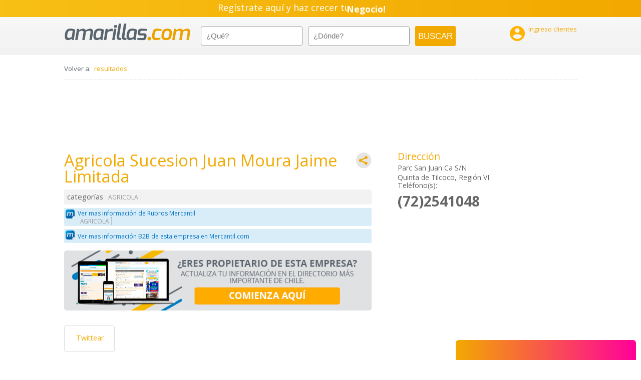

--- FILE ---
content_type: text/html; charset=utf-8
request_url: https://accounts.google.com/o/oauth2/postmessageRelay?parent=https%3A%2F%2Famarillas.emol.com&jsh=m%3B%2F_%2Fscs%2Fabc-static%2F_%2Fjs%2Fk%3Dgapi.lb.en.2kN9-TZiXrM.O%2Fd%3D1%2Frs%3DAHpOoo_B4hu0FeWRuWHfxnZ3V0WubwN7Qw%2Fm%3D__features__
body_size: 160
content:
<!DOCTYPE html><html><head><title></title><meta http-equiv="content-type" content="text/html; charset=utf-8"><meta http-equiv="X-UA-Compatible" content="IE=edge"><meta name="viewport" content="width=device-width, initial-scale=1, minimum-scale=1, maximum-scale=1, user-scalable=0"><script src='https://ssl.gstatic.com/accounts/o/2580342461-postmessagerelay.js' nonce="bltM4aHCBxlr-dfVyd7nzA"></script></head><body><script type="text/javascript" src="https://apis.google.com/js/rpc:shindig_random.js?onload=init" nonce="bltM4aHCBxlr-dfVyd7nzA"></script></body></html>

--- FILE ---
content_type: text/javascript
request_url: https://amarillas.emol.com/assets/js/controllers/profileCtrl.js?r5
body_size: 11755
content:
/**
 * Created by dperezb on 16-01-14.
 * Business Profile controller
 */
var controllers = angular.module('app.Controllers');
controllers.controller('ProfileCtrl', ['$rootScope', '$scope', '$location', '$routeParams', '$http', 'Locations', 'Search', 'Map', '$sce', '$cookieStore', '$cookies', '$anchorScroll', 'ResultProcessor', 'Category', 'Stats', 'StatsData', 'GlobalConst', 'LocationData', 'ngDialog', 'topeItems', 'GrabaBusqueda', 'QueryResultsConst', '$timeout', 'SendClick', 'SendClickProducto', 'auth', 'Idle', 'CodRegion', function($rootScope, $scope, $location, $routeParams, $http, Locations, Search, Map, $sce, $cookieStore, $cookies, $anchorScroll, ResultProcessor, Category, Stats, StatsData, GlobalConst, LocationData, ngDialog, topeItems, GrabaBusqueda, QueryResultsConst, $timeout, SendClick, SendClickProducto,auth, Idle, CodRegion) {
    $scope.actualizar  = function(){
        $timeout(function () {
            $rootScope.$apply();
            }
        ,1);        
    };
    if ($cookies.fichas && $cookies.fichas != '"null"') {
        $rootScope.fichas = JSON.parse($cookies.fichas);
    }
    $scope.login = function(){
        if ($scope.user && $scope.password){
            auth.grabaCliente($scope.user, $scope.password);
            auth.successGrabaCliente(function(data) {
                //0=ok,1=usuario no existe,2=pass incorrecta,3=usuario no activo
                switch (data) {
                    case "0":
                        auth.login($scope.user, $scope.password);
                        auth.successLogin(function(data){
                            $cookies.fichas = JSON.stringify(data);
                            $location.path("/admin_cliente");
                        });
                        break;
                    case "1":
                        alert('Usuario no existe \<br> Favor solicitar creación a SAC.');
                        break;
                    case "2":
                        alert('Usuario o contraseña incorrecta, favor intente nuevamente');
                        break;
                    case "3":
                        alert('Usuario inactivo. Favor comuncarse con SAC.');
                        break;
                    default:
                }
            });
        }
        $scope.actualizar();
    }

    $scope.logout = function(){
        auth.logout();
    }

    $scope.muestraLogin = function(){
        $('#formularioLogin').toggle();
    }
//    $scope.MapSearch = false;

    /** Actualiza clase del body */
    $('body').removeClass().addClass('template-profile')

    /** Listado localidades para el autocomplete **/
    $scope.locations = Locations.getAllHash();

    /** Se obtienen parametros de busqueda desde la URL */
    $scope.what = $routeParams.q;
    
    if(typeof $routeParams.d != "undefined"){
          $scope.where = $routeParams.d.replace(/-/g, " ");
  
      }else{
         $scope.where = $routeParams.d;
      }
    // URL AMIGABLES

    
    $scope.where_breadcrums = $routeParams.d;

    $scope._Index = 0;
    $scope.isActive = function (index) {
        return $scope._Index === index;
    };
    $rootScope.showPrev = function () {
        $rootScope._Index = ($scope._Index > 0) ? --$scope._Index : $scope.fotos.length - 1;
        $rootScope.foto = $scope.fotos[index];
    };
    $rootScope.showNext = function () {
        $rootScope._Index = ($scope._Index < $scope.fotos.length - 1) ? ++$scope._Index : 0;
        $rootScope.foto = $scope.fotos[index];
    };
    $rootScope.showPhoto = function (index) {
        $rootScope._Index = index;
        $rootScope.foto = $scope.fotos[index];
    };



     /**
     * Search
     * Obtiene parametros "que" y "donde" y redirecciona a pagina de resultados mediante el servicio Search
     * @param {string} what - Valor input "¿Qué buscas?"
     * @param {object} where - Valor selector "¿Donde?"
     */
    $scope.newSearch = function(what, where) {
    	var element = document.getElementById('busca');
    	element ? element.disabled = true : element = false;
    	GrabaBusqueda.grabar(what, where);
        /** Llamada a servicio Search */
        if (typeof where != 'undefined' && where != '')
        {
            $cookieStore.put('where', where);
        }else{
            $cookieStore.put('where', null);
        }
        Search.updateUrl(what, where);
    	$timeout(function () { element.disabled = false; }, 3000, false);
    };
    
    // Detecta el back en el browser o el uso de un link dentro del profile de modo que
    // si retorna a la búsqueda, ésta mantenga el estado
    $scope.$on('$locationChangeSuccess', function() {
        $rootScope.referedFromProfile = true;
    });

    /*Simplificacion de showSomething*/
    $rootScope.showElement = function(type){
        return eval("(typeof $scope." + type + " != 'undefined' ? true : false) ");
    };

    
    $scope.normalizaVideos = function(videos){
        $scope.videos = [];
        if (videos) {
            for (var i = 0, l = videos.length; i < l; i++) {

                var video = videos[i];

               
                //console.log(video.replace('https://www.mercantil.com','https://videos.mercantil.com'))
                
                var src = video ? video : false;
                if (src) {
                    var isYoutube = src && src.url.match(/(?:youtu|youtube)(?:\.com|\.be)\/([\w\W]+)/i);

                    
                    if (isYoutube) {
                        var video_url = src.url;
                        var direccion = (video_url.split("watch?v="))[0];
                        var cod_video = (video_url.split("watch?v="))[1];
                        if (typeof cod_video === 'undefined') {
                            cod_video = (video_url.split("youtu.be/"))[1];
                            if (typeof cod_video === 'undefined') {
                                cod_video = (video_url.split("vimeo.com/"))[1];
                                direccion = "https://player.vimeo.com/video/";
                            }
                        }
                        
                        if (cod_video && cod_video.length >= 11){
                            cod_video = (cod_video.split("&"))[0];
                            
                            direccion = "https://www.youtube.com/embed/"
                            video.url = $sce.trustAsResourceUrl(direccion + cod_video);
                            $scope.videos.push($sce.trustAsResourceUrl(video));
                        }
                    }
                    else if (typeof src.tipo === 'undefined' || src.tipo == 'fuente') {
                        var etiqueta = src.url.substring(src.url.indexOf("etiqueta=") + 9, src.url.length);
                        etiqueta = etiqueta.replace('www.mercantil.com','videos.mercantil.com')
                        src.url = "https://" + etiqueta;
                        console.log(etiqueta)

                        $scope.videos.push(src);
                    }
                    else if (src.tipo == 'player') {
                        
                        $scope.videos.push(src);
                    }
                }
            }

            $scope.nVideos = $scope.videos && $scope.videos.length > 1 ? true : false;
            if ($scope.nVideos) {
                $scope.videosRestantes = [];
                for (var i=1; i < $scope.videos.length; i++){
                    $scope.videosRestantes.push($scope.videos[i]);
                }
            }
            //console.log( $scope.videosRestantes = []);
            $scope.video = $scope.videos ? $scope.videos[0] : false;
        }
    }
    
    $rootScope.showVideo = function (index) {
        $("video").each(function(){
            $(this).get(0).pause();
        });
        if($scope.videos && $scope.videos.length > index) {
            var video_url = $scope.videos[index].url;
            $rootScope.tipo = $scope.videos[index].tipo;
            if ((video_url.toLowerCase().search("yout") != -1) || (video_url.toLowerCase().search("vimeo") != -1)) {
                $rootScope.tipo = "youtube";
            }
            var direccion = (video_url.split("watch?v="))[0];
            var cod_video = (video_url.split("watch?v="))[1];
            if (typeof cod_video === 'undefined') {
                cod_video = (video_url.split("youtu.be/"))[1];
                if (typeof cod_video === 'undefined') {
                    cod_video = (video_url.split("vimeo.com/"))[1];
                    direccion = "https://player.vimeo.com/video/";
                }
            }
            else {
                if (cod_video.length > 11){
                    cod_video = (cod_video.split("&"))[0];
                }
                direccion = "https://www.youtube.com/embed/"
            }
            $rootScope.externalURL = $sce.trustAsResourceUrl(direccion + cod_video);
            $rootScope.muestraIframe = true;
            if (typeof $scope.videos[index].snapshot === 'undefined') {
                $scope.videos[index].snapshot = 'http://' + GlobalConst.THUMBNAIL_VIDEO_PERFIL_DEFAULT;
            }
            $rootScope.video_url = video_url;
            $rootScope.video_snapshot_url = $scope.videos[index].snapshot;
        }
    };

    
    $scope.showMap = function(){
        $('#ubicacionMap').show();
        $scope.updateMap();
    }
    $scope.hideMap = function(){
        $('#ubicacionMap').hide();
        Map.resetMap();
    }
    
    $scope.updateMap = function(){
        Map.resetMap();
        if($scope.direcciones && angular.isObject($scope.direcciones[0].location)){
            
            for(var i = 0; i < $scope.direcciones.length; i++) {
                html = Map.buildHTML(
                        /*titulo, = */ $scope.anunciador,
                        /*URL=      */ ResultProcessor.getProfileUrl($scope.url),
                        /*direccion */ $scope.direcciones[i].direccion_nombre,
                        /*comuna    */ $scope.direcciones[i].comuna,
                        /*telefono  */ $scope.direcciones[i].numero_telefono
                    );
                var direccion = $scope.direcciones[i];
                geoPos = direccion.location;
                if (typeof geoPos != 'undefined' && direccion.direccion_nombre != null) {
                 //   $('#myframe').attr("src", "<iframe  width='450' height='250' frameborder='0' style='border:0' src='https://www.google.com/maps/embed/v1/search?key=AIzaSyAPFCjjXNrl_DsPp-kqrHipTJ3xF4hebT8&q=-33.41699600219727,-70.66598510742188' allowfullscreen></iframe>");
                    $('#mapa_escritorio2').empty();
                    $('#mapa_escritorio2').append(' <iframe  width="100%" height="400" frameborder="0" style="border:0" src="https://www.google.com/maps/embed/v1/place?key=AIzaSyAPFCjjXNrl_DsPp-kqrHipTJ3xF4hebT8&q='+geoPos.lat+','+geoPos.lon+'" allowfullscreen></iframe>');
                    $('#mapa_mobile2').empty();
                    $('#mapa_mobile2').append(' <iframe  width="100%" height="241" frameborder="0" style="border:0" src="https://www.google.com/maps/embed/v1/place?key=AIzaSyAPFCjjXNrl_DsPp-kqrHipTJ3xF4hebT8&q='+geoPos.lat+','+geoPos.lon+'" allowfullscreen></iframe>');
    
                      

                    Map.addMarker(
                        $scope.direcciones[i].location.lat,
                        $scope.direcciones[i].location.lon,
                        html
                    );
                }
            }
        }
        isCoords();
        if(Map.getBounce().length > 0 ){
            Map.bounceMap();
        }
    }
    function isCoords(){
        for(var i = 0; i < $scope.direcciones.length; i++) {
            var direccion = $scope.direcciones[i];
            geoPos = direccion.location;
            if (geoPos) {
                $rootScope.seoLocation = direccion.location.lat + ", " +direccion.location.lon;
                $('.mapa_perfil').hide();
                break;
            }
            else {
                $('.mapa_perfil').hide();
            }
        }
//        $scope.actualizar();
    }

    $scope.locationDirs = function(key){
        Map.resetMap();
        $scope.direcciones = $scope.locationsList[key];
        isCoords();
        
        for(var i = 0; i < $scope.direcciones.length; i++){
            var direccion = $scope.direcciones[i];
            var geoPos = direccion.location;
            if (typeof geoPos != 'undefined' && direccion.direccion_nombre != null){
                 $('#mapa_escritorio2').empty();
                 $('#mapa_escritorio2').append(' <iframe  width="100%" height="241" frameborder="0" style="border:0" src="https://www.google.com/maps/embed/v1/place?key=AIzaSyAPFCjjXNrl_DsPp-kqrHipTJ3xF4hebT8&q='+geoPos.lat+','+geoPos.lon+'" allowfullscreen></iframe>');
                var html = Map.buildHTML(
                    $scope.anunciador,
                    ResultProcessor.getProfileUrl($scope.url),
                    direccion.direccion_nombre,
                    direccion.comuna,
                    direccion.numero_telefono
                );
                Map.addMarker(
                        geoPos.lat > 0 ? geoPos.lat * -1 : geoPos.lat,
                        geoPos.lon > 0 ? geoPos.lon * -1 : geoPos.lon,
                        html);
            }else{
                
            }
        }
        
        if(Map.getBounce().length > 0) {
            $scope.showMap();
            Map.bounceMap();
        }else{
            $scope.hideMap();
        }
    };
    $scope.center = function(index){
        geoPos = $scope.direcciones[index].location;
        
        if (typeof geoPos != 'undefined'){
            Map.setCenter(geoPos.lat, geoPos.lon);
        }
    }

    
       
    /**
     * Load info
     * Carga la información del anunciante desde elasticsearch
     * @param {string} id - ID anuncio
     */
    $scope.loadInfo = function(id) {
        $http.get('https://' + GlobalConst.URL_BASE + '/elasticsearch/amarillas/anuncio/'+id).then(function(response){
        	var data = response.data;
            //Datos a desplegar.
            $scope.loading = true;
            $scope.dataProfile =data;
            $scope.profileId = data._id;
            $scope.meco_code = data._source.meco_code;
            $scope.anunciador = data._source.anunciador;
            $scope.catalogos = data._source.catalogos;
            $scope.categorias = data._source.categorias;
            var ubicaciones = data._source.direcciones;
            //$scope.coberturas = [];
            $scope.pagos = data._source.formas_de_pago;
            $scope.fotos = data._source.fotos;
            $scope.horarios = data._source.horarios;
            $rootScope.logo = data._source.logo;
            $scope.marcas = data._source.marcas;
            $scope.perfil = data._source.perfil;
            $scope.productos_y_servicios = data._source.productos_y_servicios;
            $scope.productos = data._source.productos;
            $scope.otros = data._source.otros;
            $scope.sitios = data._source.sitios;
            $scope.emails = data._source.emails;
            $scope.url = "https://" + GlobalConst.URL_BASE + "/empresa" + data._source.url;
            $rootScope.videos = data._source.videos;
            $scope.score = data._score;
            if(!isSeoServer()) {
                $scope.sociales = data._source.sociales;
            }
            //console.log($rootScope.videos)

            $scope.normalizaVideos($rootScope.videos);
            $scope.perfil = $scope.perfil ? $scope.perfil.replace(/\n/g, "<br/>") : $scope.perfil;//interpreta los saltos de linea (enter) en el html.
            $scope.productos_y_servicios = $scope.productos_y_servicios ? $scope.productos_y_servicios.replace(/\n/g, "<br/>") : $scope.productos_y_servicios;
            $scope.horarios = $scope.horarios ? $scope.horarios.replace(/\n/g, "<br/>") : $scope.horarios;
            $scope.marcas = $scope.marcas ? $scope.marcas.replace(/\n/g, "<br/>") : $scope.marcas;
            $scope.otros = $scope.otros ? $scope.otros.replace(/\n/g, "<br/>") : $scope.otros;
      
            if(typeof $scope.categorias != 'undefined'){
                for(var i = 0; i < $scope.categorias.length; i++){
                   // var coberturas = $scope.categorias[i].cobertura;
                   // for(var j = 0; j < coberturas.length; j++){
                        //$scope.coberturas.push(coberturas[j].nombre);
                    //}
                    
                    var anunciadorMercantil2 = quitarAmpersand($scope.categorias[i].rubro);
                    anunciadorMercantil2 = anunciadorMercantil2.replace(/\+|\&/gi,"").replace(/\ /gi,"-").toLowerCase();
                    anunciadorMercantil2 = anunciadorMercantil2.replace(/\---/gi,"-");
                    anunciadorMercantil2 = anunciadorMercantil2.replace(/\--/gi,"-");  
                    
                    $scope.categorias[i].mercantil =  "https://www.mercantil.com/"+anunciadorMercantil2+"/"+$scope.categorias[i].codigo
                    $scope.categorias[i].url = ResultProcessor.getCategoryUrl($scope.categorias[i].rubro);
                }
                $scope.isPagado = $scope.categorias[0].cobertura[0].prioridad;
            }
            $scope.locationsList = {};
            $scope.locationKeys = [];
            
            $scope.topeProd = 8;
            $scope.masProductos = true;
            $scope.muestraBoton = false;
            if ($scope.productos && $scope.productos.length > $scope.topeProd)
                $scope.muestraBoton = true;
            if (typeof $scope.what === 'undefined' && typeof $cookieStore.get('what') !== 'undefined') {
                $scope.what = $cookieStore.get('what');
            }
            if (typeof $scope.where === 'undefined' && typeof $cookieStore.get('where') !== 'undefined') {
                $scope.where = $cookieStore.get('where');
            }
            if ($scope.isPagado < 3000) {
                var link_url="";
                $scope.actualizaSimilares(link_url);    
            }
            for(var index in ubicaciones) {
                if(ubicaciones[index].tipo == "NRC") {
                    $scope.direccion_principal = ubicaciones[index];
                    break;
                }
            }
            //hash que se llena con direcciones por comuna
            if(ubicaciones) {
                for(var i = 0; i < ubicaciones.length; i++){
                    aux = ubicaciones[i];
                    
                    if(aux.tipo_direccion && aux.tipo_direccion.trim() == LocationData.TIPO_DIRECCION_OCULTA) {
                        continue;
                    }
                    
                    if(typeof $scope.locationsList[aux.comuna] == 'undefined'){
                        $scope.locationsList[aux.comuna] = [];
                    }
                    $scope.locationsList[aux.comuna].push(aux);
                    
                    if(aux.numero_telefono != null && aux.numero_telefono.trim() != "") { //Estandariza los teléfonos para móviles
                        aux.telefonos = aux.numero_telefono.split(" - ");
                        for(var j = 0; j < aux.telefonos.length; j++){
                            var telefono = aux.telefonos[j];
                            aux.telefonos[j] = telefono;
                        }
                    }
                    
                    aux.direccion_nombre = (aux.direccion_nombre != null && aux.direccion_nombre.trim().length > 0) ? aux.direccion_nombre : null;
                }
            }
            
            //array que se llena solamente con las comunas unicas
            for (var key in $scope.locationsList) {
                $scope.locationKeys.push(key);
            };
            
            var mainAddress = ResultProcessor.getMainAdressByWhere(data._source, $scope.where);
            
            $scope.city = mainAddress.comuna;
            $scope.region = mainAddress.region;
            var anunciadorMercantil = quitarAmpersand($scope.anunciador);
            anunciadorMercantil = anunciadorMercantil.replace(/\+|\&/gi,"").replace(/\ /gi,"-").toLowerCase();
            anunciadorMercantil = anunciadorMercantil.replace("/","");
            anunciadorMercantil = anunciadorMercantil.replace(/\---/gi,"-");
            anunciadorMercantil = anunciadorMercantil.replace(/\--/gi,"-");
            anunciadorMercantil = anunciadorMercantil.replace(".","");
            anunciadorMercantil = anunciadorMercantil.replace(/\--/gi,"-");
            
            if (typeof $scope.meco_code != 'undefined' && typeof anunciadorMercantil != 'undefined') {
                if ($scope.city)
                    $scope.fichaMercantil = "https://www.mercantil.com/empresa/"+anunciadorMercantil+"/"+$scope.city.replace(" ","-").toLowerCase()+"/"+$scope.meco_code+"/esp";
                else
					console.log($scope.meco_code);
				    if($scope.meco_code>= 200000 && $scope.meco_code <3000000 ){
						$scope.fichaMercantil = "https://www.mercantil.com/empresa/"+anunciadorMercantil+"/"+$scope.meco_code+"/esp";
					}else{
						$scope.fichaMercantil = "https://www.mercantil.com/empresa/"+anunciadorMercantil+"/"+$scope.meco_code+"/esp";
					}    
            }
            
            $rootScope.seoAnunciante = $scope.anunciador;
            $rootScope.seoLocale = getLocale($scope.region);
            $rootScope.seoComuna = $scope.city;
            $('#seoAnunciante').attr('content', $rootScope.seoAnunciante);
            $('#seoLocale').attr('content', $rootScope.seoLocale);
            
            // Inicializar el mapa
            $('#ubicacionMap').show(); //Debe forzosamente mostrarse para que el contenedor se ubique correctamente
            Map.initMap();
            var isTablet = document.getElementsByClassName("lateral-wrap"); 
//            if (!isMobile() || (isTablet && isTablet.length > 0)) {
            if (!isMobile()) {
            	$('#mapa_escritorio').append('<input id="pac-input" class="controls ng-hide" type="text" placeholder="Ingresa tu ubicación" /><div id="map-container" class="map" title="Mapa de {{ anunciador }}" ></div>');
                $('#map-container').append('<div id="map" style="width:100%;height:241px;" class="the-map">');                
                Map.placeMap('map', 'pac-input');
            }
            else{
                //alert(1)
                 $('.menu').css("display","none !important");
                $('#mapa_mobile').append('<input id="pac-input2" class="controls ng-hide" type="text" placeholder="Ingresa tu ubicación" /><div id="map-container2" class="map" title="Mapa de {{ anunciador }}" ></div>');
                $scope.loadMapMobile();
            }
            

            $scope.direcciones = $scope.locationsList[$scope.city];
            
            if ($scope.direcciones){
                $scope.eliminaTelefonosRepetidos($scope.direcciones);
            }
            if (!$scope.locationsList[$scope.city]){
                $scope.city = $scope.locationKeys.length > 0 ? $scope.locationKeys[0] : false;
                if ($scope.city) {
                    $scope.locationDirs($scope.city);	
                }
            }
            
            if(typeof $scope.direcciones == "undefined" || 
                    (typeof $scope.direcciones !== "undefined" && typeof $scope.direcciones[0].location == "undefined") || $scope.direcciones[0].direccion_nombre == null){
                $scope.hideMap();
            } else {
                $scope.showMap();
            }

            if($scope.catalogos && $scope.catalogos.length > 0) {
                for(var i = 0; i < $scope.catalogos.length; i++) {
                    $scope.catalogos[i].url = $scope.catalogos[i].url.replace(/ /gi,"_");
                }
            }
            
//            if(typeof $rootScope.videos != 'undefined') {
//                $rootScope.showVideo(0);
//            }

            $scope.loading = false;
            window.scope = $scope;

            // Metas para SEO
            var located = $scope.where && $scope.where.trim().length > 0;
            var metaSeoResults = ResultProcessor.getMetaSeoProfile(data._source, $scope.locationsList, $scope.city, located,$scope.where);
            //Se modifica para obtener datos del donde a partir de la casilla donde
           
            if(located){
                 $rootScope.seoTitle =  $scope.anunciador+" en "+$scope.where+" - Amarillas.com";//+  "12312334"+ metaSeoResults[0];
            }else{
                 $rootScope.seoTitle =  metaSeoResults[0];
            }
            if (isMobile()) {
                //tag con link para enviar por Whatsapp
                $scope.url_wsp = $sce.trustAsHtml('<a href="whatsapp://send?text=' + $scope.anunciador + ' - ' + $scope.url + '" title="Enviar Ficha por Whatsapp"><img src="assets/img/icono_share-whatsapp.svg"></a>');	
            }
            
            $rootScope.seoKeywords = metaSeoResults[1];
            $rootScope.seoDescription = metaSeoResults[2]; 
//            Cannonical para ficha.
//            $rootScope.seoCannonical = $scope.url;
            angular.element( document.querySelector("[name=description]")).attr('content', $rootScope.seoDescription);

            // Nos movemos a #profile
            if(window.innerWidth <= 580) {
              $scope.scrollToProfile();
            }
            $scope.sendStats(StatsData.STATS_CODIGO_MARCA_INFO_EMPRESA_FICHA);
            $rootScope.emails = $scope.emails;
            $rootScope.fotos = $scope.fotos;
			//$scope.verMenos('');
			var dominio_sitio = "";
			$scope.dominios_sitio = new Array();
			$scope.snapshot_video_def = GlobalConst.THUMBNAIL_VIDEO_PERFIL_DEFAULT;
			$scope.snapshot_sitio_def = GlobalConst.THUMBNAIL_SITIO_PERFIL_DEFAULT;
			$scope.snapshot_catalogo_def = GlobalConst.THUMBNAIL_CATALOGO_PERFIL_DEFAULT;

			if ($scope.sitios) {
			$rootScope.sitios = $scope.sitios;
				if ($scope.sitios.length > 1) {
				    eliminaSitiosRepetidos();
					for (i in $scope.sitios) {
						var esUrl = ($scope.sitios[i].url.split("www.")).length;
						if (esUrl > 1) {
							dominio_sitio = ($scope.sitios[i].url.split("www."))[1].replace(/\./g,"_");
							$scope.dominios_sitio.push("https://images.mercantil.com/snapshots/" + dominio_sitio + ".jpg");
						}
					}
				}
				else {
					var esUrl = ($scope.sitios[0].url.split("www.")).length;
					if (esUrl > 1) {
						dominio_sitio = ($scope.sitios[0].url.split("www."))[1].replace(/\./g,"_");
						$scope.dominios_sitio.push("https://images.mercantil.com/snapshots/" + dominio_sitio + ".jpg");
					}
				}
			}

            var iconos_contact = 0;
            $scope.lista_sociales = new Array();
            
            typeof $scope.emails !== 'undefined' ? (iconos_contact += 1) : $scope.emails;
            typeof $scope.sitios !== 'undefined' ? (iconos_contact += 1) : $scope.sitios;
            
            $scope.tope_contact = 3 - iconos_contact;
            if ($scope.sociales) {
                for (var i=0; i < $scope.sociales.length; i++) {
                    $scope.sociales[i].red = $scope.sociales[i].red == "" ? "Facebook" : $scope.sociales[i].red;
                }   
                for (var i = $scope.tope_contact; i < $scope.sociales.length; i++) {
                    $scope.lista_sociales.push($scope.sociales[i]);
                }   
            }
            
            if ($scope.sitios){
                $scope.arrSitios = [];
                for (i=0; i<$scope.sitios.length; i++){
                    sitio = scope.sitios[i].url;
                    sitioLimpio = sitio.split("http://")[0] != sitio && sitio.split("http://")[0] == "" ? sitio.split("http://")[1] : sitio.split("https://")[0] == "" && sitio.split("https://")[1] != sitio ? sitio.split("https://")[1] : sitio;
                    $scope.arrSitios.push(sitioLimpio); 
                }
            }
        },
        	function(response) { // En caso de error
        		if(response.status = 404) {
        	    	$scope.where = typeof $scope.where != 'undefined' ? $scope.where : $cookieStore.get('where');
        			$scope.newSearch($routeParams.slug, $scope.where);
        		}
        	}
        );
    };
    
    function eliminaSitiosRepetidos(){
        var arrSitios  = [];
        var lookupObject  = {};
        for (i in $scope.sitios){
            lookupObject[$scope.sitios[i].url] = $scope.sitios[i];
        }
        for(i in lookupObject) {
            arrSitios.push(lookupObject[i]);
        }
        $scope.sitios = arrSitios;
    }
    
    function getLocale(region){
        if (region){
            for (var i in CodRegion.codigos){
                if (CodRegion.codigos[i].nombre == region){
                    return CodRegion.codigos[i].cod;
                }
            }
            
        }
    }
  function quitarAmpersand(anunciador){
    if (typeof anunciador != 'undefined') {
        var arr = anunciador.split(" & ");
        var cadenaResultante="";
        if (arr.length > 1){
            for (i=0; i<arr.length; i++) {
                if (i < arr.length-1) {
                    cadenaResultante = cadenaResultante + arr[i] + " ";
                }
                else {
                    cadenaResultante = cadenaResultante + arr[i];
                }
            }
            return cadenaResultante;
        }
        else {
            return anunciador;
        }
    }
  }
  
  $scope.scrollToProfile = function(){
    $location.hash('profile');
    $anchorScroll();
  };

  $scope.eliminaTelefonosRepetidos = function(direcciones) {
      var telefonos = new Array();
      var aux = direcciones[0].telefonos;
      for (a in direcciones) {
          if (direcciones[a].telefonos)
              telefonos.push(direcciones[a].telefonos[0]);
      }
      for (i in aux) {
          var existe = false;
          for (j in telefonos){
              aux[i] == telefonos[j] ? existe = true : false;
          }
          !existe ? telefonos.push(aux[i]) : false;
      }
      $scope.telefonos = telefonos;
      return telefonos;
  } 

  // LOGO

  $scope.loadMapMobile = function(){
      $('#ubicacionMap').show(); //Debe forzosamente mostrarse para que el contenedor se ubique correctamente
      Map.initMap();
      $('#map-container2').append('<div id="map2" style="width:100%;height:241px;" class="the-map">');
      Map.placeMap('map2', 'pac-input2');
  }
  
  $scope.showLogo = function (){
    return ResultProcessor.getMetaProduct($scope.dataProfile);
    
  }
  $scope.openModal = function(valor){
    if(valor =='ficha'){
        $('#ficha').toggleClass('show');
        $('#mail_send').val('');
                    $('#nombre').val('');
                    $('#mail-destino').val('');
                    $('#nombre-destino').val('');
                    $('#comentario').val('');
                    $('#tmptxt').val('');

                    $('#captcha').remove();
                    $('#captcha-container').html('<img src="php/captcha.php?img='+Math.random()+'" id="captcha">'); 
                    $scope.error = "";
                     $('#wrapsend').hide();
                    // $('#captcha-container').attr('src','php/captcha.php?' + (new Date()).getTime());
      
       
    }else if(typeof valor =='undefined'){
        $('#compartir').toggleClass('show');
    }
  };
  $scope.closeModal = function(){
    $('.modal').removeClass('show');
  };
// Imprimir ficha
$scope.print = function (){
    window.print();
}

// show Form Error Captcha
  $scope.shoModalCaptcha  = function(){
  };
// ShowHideCategory
$scope.showCatList = function (){
    if(typeof $scope.catlist == 'undefined'){
        $scope.catlist =false;
    }
    if($scope.catlist == false){
        $scope.catlist=true;
    }else{
        $scope.catlist=false;

    }
   
}

/** Obtengo listado categorias del header */
$scope.autocomplete = function(what) {

    if(typeof what != "undefined") {
        what = angular.lowercase(what);
        $scope.what = what;
        
        var search = Category.search({
            what: what
        }).success(function(data, query) {
            var cat = new Array();
            for(var i = 0; i < data.categorias[0].options.length; i++) {
                var contenido = data.categorias[0].options[i].text.toLowerCase();
                cat.push(contenido.charAt(0).toUpperCase() + contenido.slice(1));
            }
            
            return cat;
        });
        
        // Se devuelve un objeto "promise" de modo que typeahead lo utilice para llenar la lista cuando el servidor responda
        return search.getPromise();
    } else {
        return [];
    }
};


$scope.customComparator = function(actual, expected) {
    return latinCaseInsensitiveComparator(actual, expected);
};


$scope.openContactEmail = function(email, share) {
    $rootScope.loadAsExternalController = true;
    $rootScope.nombre_destino = $scope.anunciador;
    $rootScope.mail_destino = email;
    if (share){
        $scope.goModal("views/contact_mail_share.html", true, false, "ProfileCtrl");
    }
    else {
        $scope.goModal("views/contact_mail.html", true, false, "ProfileCtrl");
    }
};

$scope.submitContactEmail = function() {
    var queryPosition = $scope.emailSharetext.indexOf("?");
    var link = queryPosition > 0 ? $scope.emailSharetext.substring(0, queryPosition) : $scope.emailSharetext;
    var body = "<a href='http://amarillas.emol.com'><img src='http://amarillas.emol.com/assets/img/amarillas_logo.png'></a><br><br>Hemos recibido una solicitud de contacto de <b>" + this.nombre + "</b>, con el siguiente comentario:<br><br>" 
        + this.comentario + "<br><br><b>Datos del contactante:</b> <br>Nombre: " + this.nombre + " <br>e-mail: " + this.mail_send 
        + "<br>Telefono: " + this.telefono + "<br><br>Si desea contactar a " + this.nombre + ", favor presione sobre el correo electrónico " + this.mail_send 
        + " <br><br>Saludos, <b>El equipo de Amarillas.com</b> <br><br> <b>Nota :</b> Favor no responder este mail pues es de carácter automático.";
    
	var contactoEmail = this.mail_send;
	
	console.log(this.mail_send)
	
    var subject = "Te han contactado desde Amarillas.com";
    $scope.submit(subject, body, "#contact-email-msg");

    $http.post('php/enviarLog.php',{"empresa" : $rootScope.nombre_destino, "email" : contactoEmail,  "telefono" : this.telefono, "nombre" : this.nombre,"comentario":this.comentario,"consulta":this.consulta,"empresa_contacto":this.empresa_contacto} ).
    success(function(data, status) {
        //console.log(data)
    })
    .error(function(data, status) {
        $scope.data = data || "Request failed";
        $scope.status = status;         
    });
    
    //$scope.submit(subject, body, "#contact-email-msg");


    





}

$scope.submitProfileEmail = function() {
    //Rescatar los datos del formulario
    $scope.nombre           = this.nombre;
	$scope.mail_send        = "noresponder@portalesdenegocios.cl";
    $scope.mail_destino     = this.mail_destino;
    $scope.nombre_destino   = this.nombre_destino;
    $scope.tmptxt           = this.tmptxt;
    
    var queryPosition = $scope.emailSharetext.indexOf("?");
    var link = queryPosition > 0 ? $scope.emailSharetext.substring(0, queryPosition) : $scope.emailSharetext;
    var body = this.nombre + '<br>Te ha sugerido que visites el siguiente link : <a href="' + link + '">' + $rootScope.nombre_destino + '</a><br> Muchas Gracias<br><br>Saludos, <b>Portales de Negocios</b>';
    
    var subject = "Te han sugerido un link desde Amarillas.com";
    
    $scope.submit(subject, body, "#contact-email-msg");
}

// Enviar Mail con php
$scope.submit = function(subject, body, msgContainerId) {
        $scope.error="";
        $(msgContainerId).val("");
        $(msgContainerId).hide();
        
        // Validacion Formulacio
//        if (typeof $scope.mail_send == "undefined") {
//            $scope.error = "No se ha Ingresado el Mail del emisor";
//            $( "#mail_send" ).focus();
//
//        }else 
        if(typeof $scope.nombre == "undefined"){
            $scope.error = "No se ha Ingresado el Nombre del emisor";
            $( "#nombre" ).focus();

        }else if (typeof $scope.mail_destino == "undefined") {
            $scope.error = "No se ha Ingresado el Mail del receptor";
            $( "#mail-destino" ).focus();

        }else if (typeof $scope.nombre_destino == "undefined") {
            $scope.error = "No se ha Ingresado el Nombre del receptor";
            $( "#nombre-destino" ).focus();

        }else if (typeof $scope.tmptxt == "undefined") {
            $scope.error = "No se ha Ingresado el Codigo de seguridad";
            $( "#tmptxt" ).focus();


        }else{
            // link ficha
            //$scope.emailSharetext = location.protocol + '//' + location.host + location.pathname + location.search;
            var mail_principal;
            if ($scope.mail_destino && $scope.mail_destino.indexOf(",") >= 0){
                mail_principal = $scope.mail_destino.split(",")[0];
            }
            
            $scope.texturl          = 'php/enviar.php'; // The url of our search
            $scope.nombre           = $scope.nombre;
            $scope.mail_send        = "noresponder@portalesdenegocios.cl";
            $scope.mail_destino     = mail_principal ? mail_principal : $scope.mail_destino;
            $scope.nombre_destino   = $scope.nombre_destino;
            $scope.subject          = subject;
            $scope.body             = body;
            $scope.tmptxt           = $scope.tmptxt;
            
            
            // Create the http post request
            // the data holds the keywords
            // The request is a JSON request.
            $http.post($scope.texturl,{"nombre" : "Amarillas.com", "mail_send" : $scope.mail_send,  "mail_destino" : $scope.mail_destino, "nombre_destino" : $scope.nombre_destino, "body" : $scope.body, "subject": $scope.subject, "tmptxt" : $scope.tmptxt, "cod_ficha" : $scope.cod_ficha} ).
            success(function(data, status) {
                $scope.status = status;
                $scope.data = data;
                $scope.result = data; // Show result from server in our <pre></pre> element
                
                if(data.indexOf("00") >= 0){
                    $scope.error = "No se ha ingresado correctamente el código de seguridad o existe un error en alguno de los correos, intente nuevamente";
                    $( "#tmptxt" ).focus();

              

                }else if(data.indexOf("02") >= 0){
                    $(msgContainerId).fadeIn();
                    $(msgContainerId).html('Enviado exitosamente');
                    $(msgContainerId).css('text-align','center');
                    $(".contact-form").hide();
                    
                    $('#mail_send').val('');
                    $('#empresa').val('');
                    $('#correo').val('');
                    $('#telefono').val('');
                    $('#nombre').val('');
                    $('#mail-destino').val('');
                    $('#nombre-destino').val('');
                    $('#comentario').val('');
                    $('#tmptxt').val('');
                    $('#captcha').remove();
                    $('#captcha-container').html('<img src="php/captcha.php?img='+Math.random()+'" id="captcha">'); 
                    $('#wrap').hide();
                    $scope.error = "";
                }else {
                    $(msgContainerId).fadeIn();
                    $(msgContainerId).html('Existe un error en el correo de destino, o bien estamos presentando problemas en nuestros servidores, intente nuevamente.');
                     $( "#mail-destino" ).focus();
                     $scope.error = "";
                }
                // $('#wrap').hide();
            })
            .error(function(data, status) {
                $scope.data = data || "Request failed";
                $scope.status = status;         
            });
        
        }

    };
// PAGINAS

    /**
     * Send stats
     * Efectúa la marca para las estadísticas
     * @params {string} marca - Marca para estadísticas
     */
    $scope.sendStats = function(marca, facet) {
        Stats.marcaPiwik({  "marca"     : marca,
                            "what"      : $scope.what,
                            "where"     : $scope.where,
                            "page"      : $rootScope.from_page,
                            "anunciador": $scope.anunciador,
                            "meco_code" : $scope.meco_code,
                            "prioridad" : $rootScope.from_prioridad,
                            "comuna"    : ($scope.direcciones && $scope.direcciones.length > 0 ? $scope.direcciones[0].comuna : null),
                            "region"    : ($scope.direcciones && $scope.direcciones.length > 0 ? $scope.direcciones[0].region : null),
                            "posicion"  : $rootScope.from_posicion,
                            "url"       : $scope.url ? ResultProcessor.getProfileUrl($scope.url) : $scope.url,
                            "facet"     : facet,
                            "size"      : $rootScope.from_size
                        });
    };
    
    $scope.StatsData = StatsData;

    $scope.enviarClick = function(marca) {
        SendClick.send($scope.meco_code, $scope.url, marca);
    }
    //send: function(codigo_producto,meco_code, url, codigo_anuncio){
    $scope.enviarClickProducto = function(marca) {
        SendClickProducto.send(marca,$scope.meco_code, $scope.url,$scope.cod_ficha);
    }

    $scope.goModal = function(path, extraWidth, external, controller){
        var url = path;
        if(external) {
            $rootScope.externalURL = url;
                path = "/views/external.html";
        }
        
        var options = {
            template: path
        };
        
        if(extraWidth)
            options.className = 'ngdialog-theme-default custom-width';
        
        if(controller)
            options.controller = controller;
        
        ngDialog.open(options);
    };

    $scope.openImageModal = function(foto) {
        $rootScope.foto = foto;
        $rootScope.anunciador = $scope.anunciador;
        $scope.goModal("/views/popup_imagenes.html", true);
    };

    $scope.openVideoModal = function(video_url, tipo) {
        if (tipo == 'player') {
        	if ((video_url.toLowerCase().search("yout") != -1) || (video_url.toLowerCase().search("vimeo") != -1)) {
            var direccion = "";
            var cod_video = "";
            if (typeof ($scope.video_url.split("watch?v="))[1] === 'undefined') {
                cod_video = ($scope.video_url.split("youtu.be/"))[1];
                if (typeof cod_video === 'undefined') {
                    cod_video = ($scope.video_url.split("vimeo.com/"))[1];
                    direccion = "https://player.vimeo.com/video/";
                }
                else {
                    if (!cod_video){
                        cod_video = (($scope.video_url.split("watch?v="))[1]).split("&")[0];
                    }
                    direccion = "https://www.youtube.com/embed/"
                }
            }
            else {
                if (!cod_video){
                    cod_video = (($scope.video_url.split("watch?v="))[1]).split("&")[0];
                }
                direccion = "https://www.youtube.com/embed/"
            }
            $rootScope.externalURL = $sce.trustAsResourceUrl(direccion + cod_video);
        	}
        	else {
        		$rootScope.externalURL = video_url;
        	}
        }
            $scope.goModal("/views/popup_video.html", true, false);
    };
    
    $scope.openSitiosModal = function(dominios_sitio) {
        $rootScope.dominios_sitio = dominios_sitio;
        $scope.goModal("/views/popup_sitios.html", true);
    };
    
    $scope.openCatalogosModal = function(catalogos) {
        $rootScope.catalogos = catalogos;
        $scope.goModal("/views/popup_catalogos.html", true);
    };
    $scope.mostrarTablet = true;
    if(window.innerWidth >= 580) {
    	$scope.mostrarTablet = false;
    }
// Compartir vinvulo por mail

    $scope.emailSharetext = location.protocol + '//' + location.host + location.pathname + location.search;
    
    $scope.isMobile = isMobile();
    $scope.verDescripcionMovil = true;
    $scope.verMapaMovil = true;
    $scope.verGaleriaMovil = true;
    $scope.verProdMovil = true;
    $scope.verMarcasMovil = true;
    $scope.verPagosMovil = true;
    $scope.verHorariosMovil = true;
    $scope.verOtrosMovil = true;
    $scope.verSocialesMovil = true;
    $scope.isMobile && $scope.mostrarTablet ? $scope.verWspMovil = false : $scope.verWspMovil = true;
    $scope.verlistaMovil = true;
    
    /** Carga inicial de anuncio */
    if(!$rootScope.loadAsExternalController) { //Cuando actúa como controller para un popup, por ejemplo, no se requiere recargar
    	$scope.cod_ficha = $routeParams.id;
        $scope.loadInfo($scope.cod_ficha);
        $scope.actualizar();
    } else {
        $rootScope.loadAsExternalController = false;
    }
	
    $scope.goSitioWeb = function(sitio) {
		window.open(sitio, '_blank');
    };
    $scope.isMobile && $scope.mostrarTablet ? $scope.verNavegacionMovil = false : $scope.verNavegacionMovil = true;

    $scope.mostrarItem = function(item){
        if (item == 'descripcion' && $scope.isMobile){
            $scope.verDescripcionMovil = !$scope.verDescripcionMovil;
            $('.descripcion_movil').css("display","block");
        } else if (item == 'galeria' && $scope.isMobile){
            $scope.verGaleriaMovil = !$scope.verGaleriaMovil;
            $('.cont_galeria').css("display","block");
        } else if (item == 'mapa' && $scope.isMobile){
            $scope.verMapaMovil = !$scope.verMapaMovil;
        } else if (item == 'productos_y_servicios' && $scope.isMobile){
            $scope.verProdMovil = !$scope.verProdMovil;
            $('.prod_y_serv').css("display","block");
        } else if (item == 'marcas' && $scope.isMobile){
            $scope.verMarcasMovil = !$scope.verMarcasMovil;
            $('.contenido_items_profiles').css("display","block");
        } else if (item == 'formas_pago' && $scope.isMobile){
            $scope.verPagosMovil = !$scope.verPagosMovil;
            $('.pagos_movil').css("display","block");
        } else if (item == 'horarios' && $scope.isMobile){
            $scope.verHorariosMovil = !$scope.verHorariosMovil;
            $('.horarios_movil').css("display","block");
        } else if (item == 'otros' && $scope.isMobile){
            $scope.verOtrosMovil = !$scope.verOtrosMovil;
            $('.otros_movil').css("display","block");
        } else if (item == 'sociales' && $scope.isMobile){
            $scope.verSocialesMovil = !$scope.verSocialesMovil;
            $('.btns_redes-sociales').css("display","block");
            $('.btns_redes-sociales').removeClass('ng-hide');
        } else if (item == 'navegacion' && $scope.isMobile){
            $scope.verNavegacionMovil = !$scope.verNavegacionMovil;
            $('.menu_movil').css("display","none !important");
        } else if (item == 'lista_sociales' && $scope.isMobile){
        	$scope.verlistaMovil = !$scope.verlistaMovil;
        	$('.menu_movil').css("display","block");
    	} else if (item == 'compartir' || $scope.isMobile){
            $scope.verCompartirMovil = !$scope.verCompartirMovil;
            $scope.verWspMovil = !$scope.verWspMovil;
        }
    }
    
    $scope.actualizaSimilares = function(link_url) {
    	$scope.link_url = link_url;
        $scope.similares = $scope.search($scope.link_url);
    }

    $scope.search = function(link_url) {
    	if ($scope.categorias && $scope.categorias[0].rubro) {
        	$scope.size = QueryResultsConst.RESULTS_SIZE_SIMILARES_QUERY;
        	Search.searchSimilares({
    			what: $scope.categorias[0].rubro,
    			where: $scope.where,
    			resultsPerPage: $scope.size,
    			offset: $scope.page * $scope.size,
    			facets: $scope.activeFacets
    		});
            Search.successSimilares(function(data, query, what) {
    			$scope.PostDataResponse = data;
    	    	var similares = new Array();
    	        $scope.similares = similares;
    	    	$scope.results = $scope.PostDataResponse.hits.hits;
    	        if ($scope.results){
    	        	$scope.url = link_url != '' ? link_url : $scope.url; 
    	            for (var i = 0; i < $scope.results.length; i++) {
    		        	var link_empresa = $scope.results[i]._source.url;
    	            	link_empresa = "http://" + GlobalConst.URL_BASE +"/empresa"+ link_empresa;
    	            	if ($scope.url != link_empresa) {
    	                  $scope.similares.push({url:link_empresa, anunciador:$scope.results[i]._source.anunciador});
    	            	}
    	            }
    	        }
                $scope.actualizar();
            });
    	}
    };
    
    $scope.cargaProducto = function(codigo){
        $rootScope.puedeEditar = false;
        if ($cookies.fichas) {
            var json_str = $cookies.fichas;
            $scope.fichas = JSON.parse(json_str);    

            //Verifico si la ficha le pertenece al cliente
            for(i=0; i<$scope.fichas.length; i++){
                if ($scope.fichas[i].codigo == $routeParams.id){
                    $rootScope.puedeEditar = true;
                    break;
                }
            }
        }
        //Guardo el producto para pintarlo en el formulario
        for(i=0; i <$scope.productos.length; i++){
            if ($scope.productos[i].codigo = codigo) {
                $scope.producto = $scope.productos[i]; 
                break;
            }
        }
        var nombre = $scope.producto.nombre.replace(/\//gi,"-");
        nombre = nombre.replace(/\\/, "\\\\");
        $location.path("/detalle_producto/"+$routeParams.id+"/"+codigo+"/"+nombre.replace(/ |%/gi,"-"));
    }

    $scope.$on('IdleTimeout', function() {
        if ($rootScope.isLogged){
            $scope.logout();
        }
    });

    $scope.$on('IdleEnd', function() {
    });
//    if (isMobile() && $scope.mostrarTablet) {
//    	$('#mapa_mobile').append('<input id="pac-input2" class="controls ng-hide" type="text" placeholder="Ingresa tu ubicación" /><div id="map-container2" class="map" title="Mapa de {{ anunciador }}" ></div>');
//    	$scope.loadMapMobile();
//    }
    
    $scope.verMasProductos = function(){
        if ($scope.masProductos){
            $scope.topeProd = $scope.productos.length;
        }
        else {
            $scope.topeProd = 8;
        }
        $scope.masProductos = !$scope.masProductos;
    }
}]);